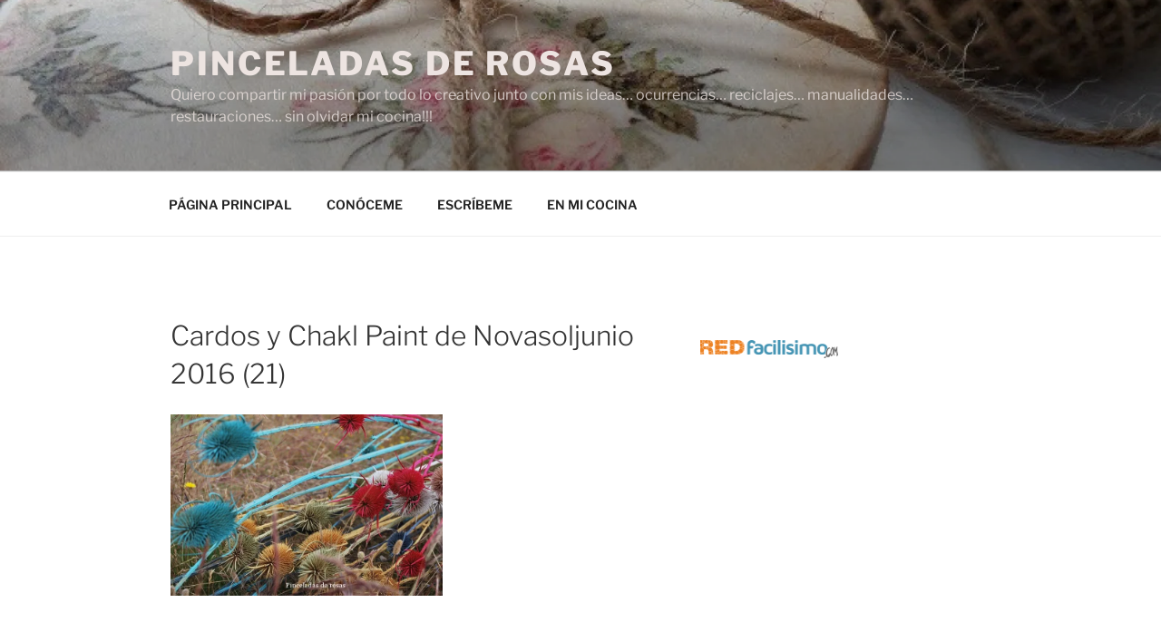

--- FILE ---
content_type: text/html; charset=UTF-8
request_url: http://pinceladasderosas.es/cuando-vayas-al-campo-cardos-silvestres/cardos-y-chakl-paint-de-novasoljunio-2016-21/
body_size: 10418
content:
<!DOCTYPE html>
<html dir="ltr" lang="es" class="no-js no-svg">
<head>
<meta charset="UTF-8">
<meta name="viewport" content="width=device-width, initial-scale=1">
<link rel="profile" href="https://gmpg.org/xfn/11">

<script>(function(html){html.className = html.className.replace(/\bno-js\b/,'js')})(document.documentElement);</script>
<title>Cardos y Chakl Paint de Novasoljunio 2016 (21) | Pinceladas de Rosas</title>

		<!-- All in One SEO 4.5.2.1 - aioseo.com -->
		<meta name="robots" content="max-image-preview:large" />
		<link rel="canonical" href="http://pinceladasderosas.es/cuando-vayas-al-campo-cardos-silvestres/cardos-y-chakl-paint-de-novasoljunio-2016-21/" />
		<meta name="generator" content="All in One SEO (AIOSEO) 4.5.2.1" />
		<script type="application/ld+json" class="aioseo-schema">
			{"@context":"https:\/\/schema.org","@graph":[{"@type":"BreadcrumbList","@id":"http:\/\/pinceladasderosas.es\/cuando-vayas-al-campo-cardos-silvestres\/cardos-y-chakl-paint-de-novasoljunio-2016-21\/#breadcrumblist","itemListElement":[{"@type":"ListItem","@id":"http:\/\/pinceladasderosas.es\/#listItem","position":1,"name":"Hogar","item":"http:\/\/pinceladasderosas.es\/","nextItem":"http:\/\/pinceladasderosas.es\/cuando-vayas-al-campo-cardos-silvestres\/cardos-y-chakl-paint-de-novasoljunio-2016-21\/#listItem"},{"@type":"ListItem","@id":"http:\/\/pinceladasderosas.es\/cuando-vayas-al-campo-cardos-silvestres\/cardos-y-chakl-paint-de-novasoljunio-2016-21\/#listItem","position":2,"name":"Cardos y Chakl Paint de Novasoljunio 2016 (21)","previousItem":"http:\/\/pinceladasderosas.es\/#listItem"}]},{"@type":"ItemPage","@id":"http:\/\/pinceladasderosas.es\/cuando-vayas-al-campo-cardos-silvestres\/cardos-y-chakl-paint-de-novasoljunio-2016-21\/#itempage","url":"http:\/\/pinceladasderosas.es\/cuando-vayas-al-campo-cardos-silvestres\/cardos-y-chakl-paint-de-novasoljunio-2016-21\/","name":"Cardos y Chakl Paint de Novasoljunio 2016 (21) | Pinceladas de Rosas","inLanguage":"es-ES","isPartOf":{"@id":"http:\/\/pinceladasderosas.es\/#website"},"breadcrumb":{"@id":"http:\/\/pinceladasderosas.es\/cuando-vayas-al-campo-cardos-silvestres\/cardos-y-chakl-paint-de-novasoljunio-2016-21\/#breadcrumblist"},"author":{"@id":"http:\/\/pinceladasderosas.es\/author\/lola\/#author"},"creator":{"@id":"http:\/\/pinceladasderosas.es\/author\/lola\/#author"},"datePublished":"2016-06-08T14:44:00+02:00","dateModified":"2016-06-08T14:44:00+02:00"},{"@type":"Person","@id":"http:\/\/pinceladasderosas.es\/#person","name":"Lola Ruiz","image":{"@type":"ImageObject","@id":"http:\/\/pinceladasderosas.es\/cuando-vayas-al-campo-cardos-silvestres\/cardos-y-chakl-paint-de-novasoljunio-2016-21\/#personImage","url":"http:\/\/1.gravatar.com\/avatar\/74a17e106d5003dafb641fa61b83ec2b?s=96&d=mm&r=g","width":96,"height":96,"caption":"Lola Ruiz"}},{"@type":"Person","@id":"http:\/\/pinceladasderosas.es\/author\/lola\/#author","url":"http:\/\/pinceladasderosas.es\/author\/lola\/","name":"Lola Ruiz","image":{"@type":"ImageObject","@id":"http:\/\/pinceladasderosas.es\/cuando-vayas-al-campo-cardos-silvestres\/cardos-y-chakl-paint-de-novasoljunio-2016-21\/#authorImage","url":"http:\/\/1.gravatar.com\/avatar\/74a17e106d5003dafb641fa61b83ec2b?s=96&d=mm&r=g","width":96,"height":96,"caption":"Lola Ruiz"}},{"@type":"WebSite","@id":"http:\/\/pinceladasderosas.es\/#website","url":"http:\/\/pinceladasderosas.es\/","name":"Pinceladas de Rosas","description":"Quiero compartir mi pasi\u00f3n por todo lo creativo junto con mis ideas\u2026 ocurrencias\u2026 reciclajes\u2026 manualidades\u2026restauraciones...  sin olvidar mi cocina!!!","inLanguage":"es-ES","publisher":{"@id":"http:\/\/pinceladasderosas.es\/#person"}}]}
		</script>
		<!-- All in One SEO -->

<link rel='dns-prefetch' href='//platform-api.sharethis.com' />
<link rel='dns-prefetch' href='//stats.wp.com' />
<link rel='dns-prefetch' href='//v0.wordpress.com' />
<link rel='dns-prefetch' href='//i0.wp.com' />
<link rel='dns-prefetch' href='//jetpack.wordpress.com' />
<link rel='dns-prefetch' href='//s0.wp.com' />
<link rel='dns-prefetch' href='//public-api.wordpress.com' />
<link rel='dns-prefetch' href='//0.gravatar.com' />
<link rel='dns-prefetch' href='//1.gravatar.com' />
<link rel='dns-prefetch' href='//2.gravatar.com' />
<link rel="alternate" type="application/rss+xml" title="Pinceladas de Rosas &raquo; Feed" href="http://pinceladasderosas.es/feed/" />
<link rel="alternate" type="application/rss+xml" title="Pinceladas de Rosas &raquo; Feed de los comentarios" href="http://pinceladasderosas.es/comments/feed/" />
<script>
window._wpemojiSettings = {"baseUrl":"https:\/\/s.w.org\/images\/core\/emoji\/14.0.0\/72x72\/","ext":".png","svgUrl":"https:\/\/s.w.org\/images\/core\/emoji\/14.0.0\/svg\/","svgExt":".svg","source":{"concatemoji":"http:\/\/pinceladasderosas.es\/wp-includes\/js\/wp-emoji-release.min.js?ver=6.4.7"}};
/*! This file is auto-generated */
!function(i,n){var o,s,e;function c(e){try{var t={supportTests:e,timestamp:(new Date).valueOf()};sessionStorage.setItem(o,JSON.stringify(t))}catch(e){}}function p(e,t,n){e.clearRect(0,0,e.canvas.width,e.canvas.height),e.fillText(t,0,0);var t=new Uint32Array(e.getImageData(0,0,e.canvas.width,e.canvas.height).data),r=(e.clearRect(0,0,e.canvas.width,e.canvas.height),e.fillText(n,0,0),new Uint32Array(e.getImageData(0,0,e.canvas.width,e.canvas.height).data));return t.every(function(e,t){return e===r[t]})}function u(e,t,n){switch(t){case"flag":return n(e,"\ud83c\udff3\ufe0f\u200d\u26a7\ufe0f","\ud83c\udff3\ufe0f\u200b\u26a7\ufe0f")?!1:!n(e,"\ud83c\uddfa\ud83c\uddf3","\ud83c\uddfa\u200b\ud83c\uddf3")&&!n(e,"\ud83c\udff4\udb40\udc67\udb40\udc62\udb40\udc65\udb40\udc6e\udb40\udc67\udb40\udc7f","\ud83c\udff4\u200b\udb40\udc67\u200b\udb40\udc62\u200b\udb40\udc65\u200b\udb40\udc6e\u200b\udb40\udc67\u200b\udb40\udc7f");case"emoji":return!n(e,"\ud83e\udef1\ud83c\udffb\u200d\ud83e\udef2\ud83c\udfff","\ud83e\udef1\ud83c\udffb\u200b\ud83e\udef2\ud83c\udfff")}return!1}function f(e,t,n){var r="undefined"!=typeof WorkerGlobalScope&&self instanceof WorkerGlobalScope?new OffscreenCanvas(300,150):i.createElement("canvas"),a=r.getContext("2d",{willReadFrequently:!0}),o=(a.textBaseline="top",a.font="600 32px Arial",{});return e.forEach(function(e){o[e]=t(a,e,n)}),o}function t(e){var t=i.createElement("script");t.src=e,t.defer=!0,i.head.appendChild(t)}"undefined"!=typeof Promise&&(o="wpEmojiSettingsSupports",s=["flag","emoji"],n.supports={everything:!0,everythingExceptFlag:!0},e=new Promise(function(e){i.addEventListener("DOMContentLoaded",e,{once:!0})}),new Promise(function(t){var n=function(){try{var e=JSON.parse(sessionStorage.getItem(o));if("object"==typeof e&&"number"==typeof e.timestamp&&(new Date).valueOf()<e.timestamp+604800&&"object"==typeof e.supportTests)return e.supportTests}catch(e){}return null}();if(!n){if("undefined"!=typeof Worker&&"undefined"!=typeof OffscreenCanvas&&"undefined"!=typeof URL&&URL.createObjectURL&&"undefined"!=typeof Blob)try{var e="postMessage("+f.toString()+"("+[JSON.stringify(s),u.toString(),p.toString()].join(",")+"));",r=new Blob([e],{type:"text/javascript"}),a=new Worker(URL.createObjectURL(r),{name:"wpTestEmojiSupports"});return void(a.onmessage=function(e){c(n=e.data),a.terminate(),t(n)})}catch(e){}c(n=f(s,u,p))}t(n)}).then(function(e){for(var t in e)n.supports[t]=e[t],n.supports.everything=n.supports.everything&&n.supports[t],"flag"!==t&&(n.supports.everythingExceptFlag=n.supports.everythingExceptFlag&&n.supports[t]);n.supports.everythingExceptFlag=n.supports.everythingExceptFlag&&!n.supports.flag,n.DOMReady=!1,n.readyCallback=function(){n.DOMReady=!0}}).then(function(){return e}).then(function(){var e;n.supports.everything||(n.readyCallback(),(e=n.source||{}).concatemoji?t(e.concatemoji):e.wpemoji&&e.twemoji&&(t(e.twemoji),t(e.wpemoji)))}))}((window,document),window._wpemojiSettings);
</script>
<style id='wp-emoji-styles-inline-css'>

	img.wp-smiley, img.emoji {
		display: inline !important;
		border: none !important;
		box-shadow: none !important;
		height: 1em !important;
		width: 1em !important;
		margin: 0 0.07em !important;
		vertical-align: -0.1em !important;
		background: none !important;
		padding: 0 !important;
	}
</style>
<link rel='stylesheet' id='wp-block-library-css' href='http://pinceladasderosas.es/wp-includes/css/dist/block-library/style.min.css?ver=6.4.7' media='all' />
<style id='wp-block-library-inline-css'>
.has-text-align-justify{text-align:justify;}
</style>
<style id='wp-block-library-theme-inline-css'>
.wp-block-audio figcaption{color:#555;font-size:13px;text-align:center}.is-dark-theme .wp-block-audio figcaption{color:hsla(0,0%,100%,.65)}.wp-block-audio{margin:0 0 1em}.wp-block-code{border:1px solid #ccc;border-radius:4px;font-family:Menlo,Consolas,monaco,monospace;padding:.8em 1em}.wp-block-embed figcaption{color:#555;font-size:13px;text-align:center}.is-dark-theme .wp-block-embed figcaption{color:hsla(0,0%,100%,.65)}.wp-block-embed{margin:0 0 1em}.blocks-gallery-caption{color:#555;font-size:13px;text-align:center}.is-dark-theme .blocks-gallery-caption{color:hsla(0,0%,100%,.65)}.wp-block-image figcaption{color:#555;font-size:13px;text-align:center}.is-dark-theme .wp-block-image figcaption{color:hsla(0,0%,100%,.65)}.wp-block-image{margin:0 0 1em}.wp-block-pullquote{border-bottom:4px solid;border-top:4px solid;color:currentColor;margin-bottom:1.75em}.wp-block-pullquote cite,.wp-block-pullquote footer,.wp-block-pullquote__citation{color:currentColor;font-size:.8125em;font-style:normal;text-transform:uppercase}.wp-block-quote{border-left:.25em solid;margin:0 0 1.75em;padding-left:1em}.wp-block-quote cite,.wp-block-quote footer{color:currentColor;font-size:.8125em;font-style:normal;position:relative}.wp-block-quote.has-text-align-right{border-left:none;border-right:.25em solid;padding-left:0;padding-right:1em}.wp-block-quote.has-text-align-center{border:none;padding-left:0}.wp-block-quote.is-large,.wp-block-quote.is-style-large,.wp-block-quote.is-style-plain{border:none}.wp-block-search .wp-block-search__label{font-weight:700}.wp-block-search__button{border:1px solid #ccc;padding:.375em .625em}:where(.wp-block-group.has-background){padding:1.25em 2.375em}.wp-block-separator.has-css-opacity{opacity:.4}.wp-block-separator{border:none;border-bottom:2px solid;margin-left:auto;margin-right:auto}.wp-block-separator.has-alpha-channel-opacity{opacity:1}.wp-block-separator:not(.is-style-wide):not(.is-style-dots){width:100px}.wp-block-separator.has-background:not(.is-style-dots){border-bottom:none;height:1px}.wp-block-separator.has-background:not(.is-style-wide):not(.is-style-dots){height:2px}.wp-block-table{margin:0 0 1em}.wp-block-table td,.wp-block-table th{word-break:normal}.wp-block-table figcaption{color:#555;font-size:13px;text-align:center}.is-dark-theme .wp-block-table figcaption{color:hsla(0,0%,100%,.65)}.wp-block-video figcaption{color:#555;font-size:13px;text-align:center}.is-dark-theme .wp-block-video figcaption{color:hsla(0,0%,100%,.65)}.wp-block-video{margin:0 0 1em}.wp-block-template-part.has-background{margin-bottom:0;margin-top:0;padding:1.25em 2.375em}
</style>
<link rel='stylesheet' id='mediaelement-css' href='http://pinceladasderosas.es/wp-includes/js/mediaelement/mediaelementplayer-legacy.min.css?ver=4.2.17' media='all' />
<link rel='stylesheet' id='wp-mediaelement-css' href='http://pinceladasderosas.es/wp-includes/js/mediaelement/wp-mediaelement.min.css?ver=6.4.7' media='all' />
<style id='classic-theme-styles-inline-css'>
/*! This file is auto-generated */
.wp-block-button__link{color:#fff;background-color:#32373c;border-radius:9999px;box-shadow:none;text-decoration:none;padding:calc(.667em + 2px) calc(1.333em + 2px);font-size:1.125em}.wp-block-file__button{background:#32373c;color:#fff;text-decoration:none}
</style>
<style id='global-styles-inline-css'>
body{--wp--preset--color--black: #000000;--wp--preset--color--cyan-bluish-gray: #abb8c3;--wp--preset--color--white: #ffffff;--wp--preset--color--pale-pink: #f78da7;--wp--preset--color--vivid-red: #cf2e2e;--wp--preset--color--luminous-vivid-orange: #ff6900;--wp--preset--color--luminous-vivid-amber: #fcb900;--wp--preset--color--light-green-cyan: #7bdcb5;--wp--preset--color--vivid-green-cyan: #00d084;--wp--preset--color--pale-cyan-blue: #8ed1fc;--wp--preset--color--vivid-cyan-blue: #0693e3;--wp--preset--color--vivid-purple: #9b51e0;--wp--preset--gradient--vivid-cyan-blue-to-vivid-purple: linear-gradient(135deg,rgba(6,147,227,1) 0%,rgb(155,81,224) 100%);--wp--preset--gradient--light-green-cyan-to-vivid-green-cyan: linear-gradient(135deg,rgb(122,220,180) 0%,rgb(0,208,130) 100%);--wp--preset--gradient--luminous-vivid-amber-to-luminous-vivid-orange: linear-gradient(135deg,rgba(252,185,0,1) 0%,rgba(255,105,0,1) 100%);--wp--preset--gradient--luminous-vivid-orange-to-vivid-red: linear-gradient(135deg,rgba(255,105,0,1) 0%,rgb(207,46,46) 100%);--wp--preset--gradient--very-light-gray-to-cyan-bluish-gray: linear-gradient(135deg,rgb(238,238,238) 0%,rgb(169,184,195) 100%);--wp--preset--gradient--cool-to-warm-spectrum: linear-gradient(135deg,rgb(74,234,220) 0%,rgb(151,120,209) 20%,rgb(207,42,186) 40%,rgb(238,44,130) 60%,rgb(251,105,98) 80%,rgb(254,248,76) 100%);--wp--preset--gradient--blush-light-purple: linear-gradient(135deg,rgb(255,206,236) 0%,rgb(152,150,240) 100%);--wp--preset--gradient--blush-bordeaux: linear-gradient(135deg,rgb(254,205,165) 0%,rgb(254,45,45) 50%,rgb(107,0,62) 100%);--wp--preset--gradient--luminous-dusk: linear-gradient(135deg,rgb(255,203,112) 0%,rgb(199,81,192) 50%,rgb(65,88,208) 100%);--wp--preset--gradient--pale-ocean: linear-gradient(135deg,rgb(255,245,203) 0%,rgb(182,227,212) 50%,rgb(51,167,181) 100%);--wp--preset--gradient--electric-grass: linear-gradient(135deg,rgb(202,248,128) 0%,rgb(113,206,126) 100%);--wp--preset--gradient--midnight: linear-gradient(135deg,rgb(2,3,129) 0%,rgb(40,116,252) 100%);--wp--preset--font-size--small: 13px;--wp--preset--font-size--medium: 20px;--wp--preset--font-size--large: 36px;--wp--preset--font-size--x-large: 42px;--wp--preset--spacing--20: 0.44rem;--wp--preset--spacing--30: 0.67rem;--wp--preset--spacing--40: 1rem;--wp--preset--spacing--50: 1.5rem;--wp--preset--spacing--60: 2.25rem;--wp--preset--spacing--70: 3.38rem;--wp--preset--spacing--80: 5.06rem;--wp--preset--shadow--natural: 6px 6px 9px rgba(0, 0, 0, 0.2);--wp--preset--shadow--deep: 12px 12px 50px rgba(0, 0, 0, 0.4);--wp--preset--shadow--sharp: 6px 6px 0px rgba(0, 0, 0, 0.2);--wp--preset--shadow--outlined: 6px 6px 0px -3px rgba(255, 255, 255, 1), 6px 6px rgba(0, 0, 0, 1);--wp--preset--shadow--crisp: 6px 6px 0px rgba(0, 0, 0, 1);}:where(.is-layout-flex){gap: 0.5em;}:where(.is-layout-grid){gap: 0.5em;}body .is-layout-flow > .alignleft{float: left;margin-inline-start: 0;margin-inline-end: 2em;}body .is-layout-flow > .alignright{float: right;margin-inline-start: 2em;margin-inline-end: 0;}body .is-layout-flow > .aligncenter{margin-left: auto !important;margin-right: auto !important;}body .is-layout-constrained > .alignleft{float: left;margin-inline-start: 0;margin-inline-end: 2em;}body .is-layout-constrained > .alignright{float: right;margin-inline-start: 2em;margin-inline-end: 0;}body .is-layout-constrained > .aligncenter{margin-left: auto !important;margin-right: auto !important;}body .is-layout-constrained > :where(:not(.alignleft):not(.alignright):not(.alignfull)){max-width: var(--wp--style--global--content-size);margin-left: auto !important;margin-right: auto !important;}body .is-layout-constrained > .alignwide{max-width: var(--wp--style--global--wide-size);}body .is-layout-flex{display: flex;}body .is-layout-flex{flex-wrap: wrap;align-items: center;}body .is-layout-flex > *{margin: 0;}body .is-layout-grid{display: grid;}body .is-layout-grid > *{margin: 0;}:where(.wp-block-columns.is-layout-flex){gap: 2em;}:where(.wp-block-columns.is-layout-grid){gap: 2em;}:where(.wp-block-post-template.is-layout-flex){gap: 1.25em;}:where(.wp-block-post-template.is-layout-grid){gap: 1.25em;}.has-black-color{color: var(--wp--preset--color--black) !important;}.has-cyan-bluish-gray-color{color: var(--wp--preset--color--cyan-bluish-gray) !important;}.has-white-color{color: var(--wp--preset--color--white) !important;}.has-pale-pink-color{color: var(--wp--preset--color--pale-pink) !important;}.has-vivid-red-color{color: var(--wp--preset--color--vivid-red) !important;}.has-luminous-vivid-orange-color{color: var(--wp--preset--color--luminous-vivid-orange) !important;}.has-luminous-vivid-amber-color{color: var(--wp--preset--color--luminous-vivid-amber) !important;}.has-light-green-cyan-color{color: var(--wp--preset--color--light-green-cyan) !important;}.has-vivid-green-cyan-color{color: var(--wp--preset--color--vivid-green-cyan) !important;}.has-pale-cyan-blue-color{color: var(--wp--preset--color--pale-cyan-blue) !important;}.has-vivid-cyan-blue-color{color: var(--wp--preset--color--vivid-cyan-blue) !important;}.has-vivid-purple-color{color: var(--wp--preset--color--vivid-purple) !important;}.has-black-background-color{background-color: var(--wp--preset--color--black) !important;}.has-cyan-bluish-gray-background-color{background-color: var(--wp--preset--color--cyan-bluish-gray) !important;}.has-white-background-color{background-color: var(--wp--preset--color--white) !important;}.has-pale-pink-background-color{background-color: var(--wp--preset--color--pale-pink) !important;}.has-vivid-red-background-color{background-color: var(--wp--preset--color--vivid-red) !important;}.has-luminous-vivid-orange-background-color{background-color: var(--wp--preset--color--luminous-vivid-orange) !important;}.has-luminous-vivid-amber-background-color{background-color: var(--wp--preset--color--luminous-vivid-amber) !important;}.has-light-green-cyan-background-color{background-color: var(--wp--preset--color--light-green-cyan) !important;}.has-vivid-green-cyan-background-color{background-color: var(--wp--preset--color--vivid-green-cyan) !important;}.has-pale-cyan-blue-background-color{background-color: var(--wp--preset--color--pale-cyan-blue) !important;}.has-vivid-cyan-blue-background-color{background-color: var(--wp--preset--color--vivid-cyan-blue) !important;}.has-vivid-purple-background-color{background-color: var(--wp--preset--color--vivid-purple) !important;}.has-black-border-color{border-color: var(--wp--preset--color--black) !important;}.has-cyan-bluish-gray-border-color{border-color: var(--wp--preset--color--cyan-bluish-gray) !important;}.has-white-border-color{border-color: var(--wp--preset--color--white) !important;}.has-pale-pink-border-color{border-color: var(--wp--preset--color--pale-pink) !important;}.has-vivid-red-border-color{border-color: var(--wp--preset--color--vivid-red) !important;}.has-luminous-vivid-orange-border-color{border-color: var(--wp--preset--color--luminous-vivid-orange) !important;}.has-luminous-vivid-amber-border-color{border-color: var(--wp--preset--color--luminous-vivid-amber) !important;}.has-light-green-cyan-border-color{border-color: var(--wp--preset--color--light-green-cyan) !important;}.has-vivid-green-cyan-border-color{border-color: var(--wp--preset--color--vivid-green-cyan) !important;}.has-pale-cyan-blue-border-color{border-color: var(--wp--preset--color--pale-cyan-blue) !important;}.has-vivid-cyan-blue-border-color{border-color: var(--wp--preset--color--vivid-cyan-blue) !important;}.has-vivid-purple-border-color{border-color: var(--wp--preset--color--vivid-purple) !important;}.has-vivid-cyan-blue-to-vivid-purple-gradient-background{background: var(--wp--preset--gradient--vivid-cyan-blue-to-vivid-purple) !important;}.has-light-green-cyan-to-vivid-green-cyan-gradient-background{background: var(--wp--preset--gradient--light-green-cyan-to-vivid-green-cyan) !important;}.has-luminous-vivid-amber-to-luminous-vivid-orange-gradient-background{background: var(--wp--preset--gradient--luminous-vivid-amber-to-luminous-vivid-orange) !important;}.has-luminous-vivid-orange-to-vivid-red-gradient-background{background: var(--wp--preset--gradient--luminous-vivid-orange-to-vivid-red) !important;}.has-very-light-gray-to-cyan-bluish-gray-gradient-background{background: var(--wp--preset--gradient--very-light-gray-to-cyan-bluish-gray) !important;}.has-cool-to-warm-spectrum-gradient-background{background: var(--wp--preset--gradient--cool-to-warm-spectrum) !important;}.has-blush-light-purple-gradient-background{background: var(--wp--preset--gradient--blush-light-purple) !important;}.has-blush-bordeaux-gradient-background{background: var(--wp--preset--gradient--blush-bordeaux) !important;}.has-luminous-dusk-gradient-background{background: var(--wp--preset--gradient--luminous-dusk) !important;}.has-pale-ocean-gradient-background{background: var(--wp--preset--gradient--pale-ocean) !important;}.has-electric-grass-gradient-background{background: var(--wp--preset--gradient--electric-grass) !important;}.has-midnight-gradient-background{background: var(--wp--preset--gradient--midnight) !important;}.has-small-font-size{font-size: var(--wp--preset--font-size--small) !important;}.has-medium-font-size{font-size: var(--wp--preset--font-size--medium) !important;}.has-large-font-size{font-size: var(--wp--preset--font-size--large) !important;}.has-x-large-font-size{font-size: var(--wp--preset--font-size--x-large) !important;}
.wp-block-navigation a:where(:not(.wp-element-button)){color: inherit;}
:where(.wp-block-post-template.is-layout-flex){gap: 1.25em;}:where(.wp-block-post-template.is-layout-grid){gap: 1.25em;}
:where(.wp-block-columns.is-layout-flex){gap: 2em;}:where(.wp-block-columns.is-layout-grid){gap: 2em;}
.wp-block-pullquote{font-size: 1.5em;line-height: 1.6;}
</style>
<link rel='stylesheet' id='contact-form-7-css' href='http://pinceladasderosas.es/wp-content/plugins/contact-form-7/includes/css/styles.css?ver=5.8.4' media='all' />
<link rel='stylesheet' id='cookie-law-info-css' href='http://pinceladasderosas.es/wp-content/plugins/cookie-law-info/legacy/public/css/cookie-law-info-public.css?ver=3.1.7' media='all' />
<link rel='stylesheet' id='cookie-law-info-gdpr-css' href='http://pinceladasderosas.es/wp-content/plugins/cookie-law-info/legacy/public/css/cookie-law-info-gdpr.css?ver=3.1.7' media='all' />
<link rel='stylesheet' id='arevico_scsfbcss-css' href='http://pinceladasderosas.es/wp-content/plugins/facebook-page-promoter-lightbox/includes/featherlight/featherlight.min.css?ver=6.4.7' media='all' />
<link rel='stylesheet' id='wordpress-popular-posts-css-css' href='http://pinceladasderosas.es/wp-content/plugins/wordpress-popular-posts/assets/css/wpp.css?ver=6.3.4' media='all' />
<link rel='stylesheet' id='wp-biographia-bio-css' href='http://pinceladasderosas.es/wp-content/plugins/wp-biographia/public/css/wp-biographia.min.css?ver=6.4.7' media='all' />
<link rel='stylesheet' id='twentyseventeen-fonts-css' href='http://pinceladasderosas.es/wp-content/themes/twentyseventeen/assets/fonts/font-libre-franklin.css?ver=20230328' media='all' />
<link rel='stylesheet' id='twentyseventeen-style-css' href='http://pinceladasderosas.es/wp-content/themes/twentyseventeen/style.css?ver=20231107' media='all' />
<link rel='stylesheet' id='twentyseventeen-block-style-css' href='http://pinceladasderosas.es/wp-content/themes/twentyseventeen/assets/css/blocks.css?ver=20220912' media='all' />
<link rel='stylesheet' id='jetpack_css-css' href='http://pinceladasderosas.es/wp-content/plugins/jetpack/css/jetpack.css?ver=12.9.4' media='all' />
<script src="http://pinceladasderosas.es/wp-includes/js/jquery/jquery.min.js?ver=3.7.1" id="jquery-core-js"></script>
<script src="http://pinceladasderosas.es/wp-includes/js/jquery/jquery-migrate.min.js?ver=3.4.1" id="jquery-migrate-js"></script>
<script id="cookie-law-info-js-extra">
var Cli_Data = {"nn_cookie_ids":[],"cookielist":[],"non_necessary_cookies":[],"ccpaEnabled":"","ccpaRegionBased":"","ccpaBarEnabled":"","strictlyEnabled":["necessary","obligatoire"],"ccpaType":"gdpr","js_blocking":"","custom_integration":"","triggerDomRefresh":"","secure_cookies":""};
var cli_cookiebar_settings = {"animate_speed_hide":"500","animate_speed_show":"500","background":"#ffffff","border":"#fdd0ac","border_on":"","button_1_button_colour":"#006d17","button_1_button_hover":"#005712","button_1_link_colour":"#fff","button_1_as_button":"1","button_1_new_win":"","button_2_button_colour":"#006d17","button_2_button_hover":"#005712","button_2_link_colour":"#006d17","button_2_as_button":"","button_2_hidebar":"","button_3_button_colour":"#000","button_3_button_hover":"#000000","button_3_link_colour":"#fff","button_3_as_button":"1","button_3_new_win":"","button_4_button_colour":"#000","button_4_button_hover":"#000000","button_4_link_colour":"#fff","button_4_as_button":"1","button_7_button_colour":"#61a229","button_7_button_hover":"#4e8221","button_7_link_colour":"#fff","button_7_as_button":"1","button_7_new_win":"","font_family":"inherit","header_fix":"","notify_animate_hide":"1","notify_animate_show":"","notify_div_id":"#cookie-law-info-bar","notify_position_horizontal":"right","notify_position_vertical":"bottom","scroll_close":"","scroll_close_reload":"","accept_close_reload":"","reject_close_reload":"","showagain_tab":"","showagain_background":"#fff","showagain_border":"#000","showagain_div_id":"#cookie-law-info-again","showagain_x_position":"100px","text":"#006d17","show_once_yn":"","show_once":"10000","logging_on":"","as_popup":"","popup_overlay":"1","bar_heading_text":"","cookie_bar_as":"banner","popup_showagain_position":"bottom-right","widget_position":"left"};
var log_object = {"ajax_url":"http:\/\/pinceladasderosas.es\/wp-admin\/admin-ajax.php"};
</script>
<script src="http://pinceladasderosas.es/wp-content/plugins/cookie-law-info/legacy/public/js/cookie-law-info-public.js?ver=3.1.7" id="cookie-law-info-js"></script>
<script src="http://pinceladasderosas.es/wp-content/plugins/facebook-page-promoter-lightbox/includes/featherlight/featherlight.min.js?ver=6.4.7" id="arevico_scsfb-js"></script>
<script id="arevico_scsfb_launch-js-extra">
var lb_l_ret = {"width":"400","height":"255","delay":"15000","coc":"0","fb_id":"122626211267121","cooc":"0","install_date":"1432156673","display_on_page":"1","display_on_post":"1","display_on_homepage":"1","display_on_archive":"1","show_once":"7"};
</script>
<script src="http://pinceladasderosas.es/wp-content/plugins/facebook-page-promoter-lightbox/includes/launch/launch.min.js?ver=6.4.7" id="arevico_scsfb_launch-js"></script>
<script id="wpp-json" type="application/json">
{"sampling_active":0,"sampling_rate":100,"ajax_url":"http:\/\/pinceladasderosas.es\/wp-json\/wordpress-popular-posts\/v1\/popular-posts","api_url":"http:\/\/pinceladasderosas.es\/wp-json\/wordpress-popular-posts","ID":6779,"token":"755f04f015","lang":0,"debug":0}
</script>
<script src="http://pinceladasderosas.es/wp-content/plugins/wordpress-popular-posts/assets/js/wpp.min.js?ver=6.3.4" id="wpp-js-js"></script>
<script id="twentyseventeen-global-js-extra">
var twentyseventeenScreenReaderText = {"quote":"<svg class=\"icon icon-quote-right\" aria-hidden=\"true\" role=\"img\"> <use href=\"#icon-quote-right\" xlink:href=\"#icon-quote-right\"><\/use> <\/svg>","expand":"Expandir el men\u00fa inferior","collapse":"Cerrar el men\u00fa inferior","icon":"<svg class=\"icon icon-angle-down\" aria-hidden=\"true\" role=\"img\"> <use href=\"#icon-angle-down\" xlink:href=\"#icon-angle-down\"><\/use> <span class=\"svg-fallback icon-angle-down\"><\/span><\/svg>"};
</script>
<script src="http://pinceladasderosas.es/wp-content/themes/twentyseventeen/assets/js/global.js?ver=20211130" id="twentyseventeen-global-js" defer data-wp-strategy="defer"></script>
<script src="http://pinceladasderosas.es/wp-content/themes/twentyseventeen/assets/js/navigation.js?ver=20210122" id="twentyseventeen-navigation-js" defer data-wp-strategy="defer"></script>
<script src="//platform-api.sharethis.com/js/sharethis.js#source=googleanalytics-wordpress#product=ga&amp;property=5f5bf6812bb8c20012aeb9d0" id="googleanalytics-platform-sharethis-js"></script>
<script src="http://pinceladasderosas.es/wp-content/plugins/magic-action-box/assets/js/actionbox-helper.js?ver=2.17.2" id="mab-actionbox-helper-js"></script>
<link rel="https://api.w.org/" href="http://pinceladasderosas.es/wp-json/" /><link rel="alternate" type="application/json" href="http://pinceladasderosas.es/wp-json/wp/v2/media/6779" /><link rel="EditURI" type="application/rsd+xml" title="RSD" href="http://pinceladasderosas.es/xmlrpc.php?rsd" />
<meta name="generator" content="WordPress 6.4.7" />
<link rel='shortlink' href='https://wp.me/a3RChk-1Ll' />
<link rel="alternate" type="application/json+oembed" href="http://pinceladasderosas.es/wp-json/oembed/1.0/embed?url=http%3A%2F%2Fpinceladasderosas.es%2Fcuando-vayas-al-campo-cardos-silvestres%2Fcardos-y-chakl-paint-de-novasoljunio-2016-21%2F" />
<link rel="alternate" type="text/xml+oembed" href="http://pinceladasderosas.es/wp-json/oembed/1.0/embed?url=http%3A%2F%2Fpinceladasderosas.es%2Fcuando-vayas-al-campo-cardos-silvestres%2Fcardos-y-chakl-paint-de-novasoljunio-2016-21%2F&#038;format=xml" />
	<style>img#wpstats{display:none}</style>
		            <style id="wpp-loading-animation-styles">@-webkit-keyframes bgslide{from{background-position-x:0}to{background-position-x:-200%}}@keyframes bgslide{from{background-position-x:0}to{background-position-x:-200%}}.wpp-widget-placeholder,.wpp-widget-block-placeholder,.wpp-shortcode-placeholder{margin:0 auto;width:60px;height:3px;background:#dd3737;background:linear-gradient(90deg,#dd3737 0%,#571313 10%,#dd3737 100%);background-size:200% auto;border-radius:3px;-webkit-animation:bgslide 1s infinite linear;animation:bgslide 1s infinite linear}</style>
            <style>.recentcomments a{display:inline !important;padding:0 !important;margin:0 !important;}</style><script>
(function() {
	(function (i, s, o, g, r, a, m) {
		i['GoogleAnalyticsObject'] = r;
		i[r] = i[r] || function () {
				(i[r].q = i[r].q || []).push(arguments)
			}, i[r].l = 1 * new Date();
		a = s.createElement(o),
			m = s.getElementsByTagName(o)[0];
		a.async = 1;
		a.src = g;
		m.parentNode.insertBefore(a, m)
	})(window, document, 'script', 'https://google-analytics.com/analytics.js', 'ga');

	ga('create', 'UA-40282264-1', 'auto');
			ga('send', 'pageview');
	})();
</script>
		<style id="twentyseventeen-custom-header-styles" type="text/css">
				.site-title a,
		.colors-dark .site-title a,
		.colors-custom .site-title a,
		body.has-header-image .site-title a,
		body.has-header-video .site-title a,
		body.has-header-image.colors-dark .site-title a,
		body.has-header-video.colors-dark .site-title a,
		body.has-header-image.colors-custom .site-title a,
		body.has-header-video.colors-custom .site-title a,
		.site-description,
		.colors-dark .site-description,
		.colors-custom .site-description,
		body.has-header-image .site-description,
		body.has-header-video .site-description,
		body.has-header-image.colors-dark .site-description,
		body.has-header-video.colors-dark .site-description,
		body.has-header-image.colors-custom .site-description,
		body.has-header-video.colors-custom .site-description {
			color: #ede4e1;
		}
		</style>
		<link rel="icon" href="https://i0.wp.com/pinceladasderosas.es/wp-content/uploads/2015/12/cropped-Rosa-de-mi-jardín-copia.jpg?fit=32%2C32" sizes="32x32" />
<link rel="icon" href="https://i0.wp.com/pinceladasderosas.es/wp-content/uploads/2015/12/cropped-Rosa-de-mi-jardín-copia.jpg?fit=192%2C192" sizes="192x192" />
<link rel="apple-touch-icon" href="https://i0.wp.com/pinceladasderosas.es/wp-content/uploads/2015/12/cropped-Rosa-de-mi-jardín-copia.jpg?fit=180%2C180" />
<meta name="msapplication-TileImage" content="https://i0.wp.com/pinceladasderosas.es/wp-content/uploads/2015/12/cropped-Rosa-de-mi-jardín-copia.jpg?fit=270%2C270" />
</head>

<body class="attachment attachment-template-default single single-attachment postid-6779 attachmentid-6779 attachment-jpeg wp-embed-responsive has-header-image has-sidebar colors-light">
<div id="page" class="site">
	<a class="skip-link screen-reader-text" href="#content">
		Saltar al contenido	</a>

	<header id="masthead" class="site-header">

		<div class="custom-header">

		<div class="custom-header-media">
			<div id="wp-custom-header" class="wp-custom-header"><img src="http://pinceladasderosas.es/wp-content/uploads/2017/11/cropped-8.jpg" width="2000" height="1200" alt="" srcset="https://i0.wp.com/pinceladasderosas.es/wp-content/uploads/2017/11/cropped-8.jpg?w=2000 2000w, https://i0.wp.com/pinceladasderosas.es/wp-content/uploads/2017/11/cropped-8.jpg?resize=150%2C90 150w, https://i0.wp.com/pinceladasderosas.es/wp-content/uploads/2017/11/cropped-8.jpg?resize=300%2C180 300w, https://i0.wp.com/pinceladasderosas.es/wp-content/uploads/2017/11/cropped-8.jpg?resize=768%2C461 768w, https://i0.wp.com/pinceladasderosas.es/wp-content/uploads/2017/11/cropped-8.jpg?resize=1024%2C614 1024w, https://i0.wp.com/pinceladasderosas.es/wp-content/uploads/2017/11/cropped-8.jpg?w=1575 1575w" sizes="100vw" decoding="async" fetchpriority="high" /></div>		</div>

	<div class="site-branding">
	<div class="wrap">

		
		<div class="site-branding-text">
							<p class="site-title"><a href="http://pinceladasderosas.es/" rel="home">Pinceladas de Rosas</a></p>
			
							<p class="site-description">Quiero compartir mi pasión por todo lo creativo junto con mis ideas… ocurrencias… reciclajes… manualidades…restauraciones&#8230;  sin olvidar mi cocina!!!</p>
					</div><!-- .site-branding-text -->

		
	</div><!-- .wrap -->
</div><!-- .site-branding -->

</div><!-- .custom-header -->

					<div class="navigation-top">
				<div class="wrap">
					<nav id="site-navigation" class="main-navigation" aria-label="Menú superior">
	<button class="menu-toggle" aria-controls="top-menu" aria-expanded="false">
		<svg class="icon icon-bars" aria-hidden="true" role="img"> <use href="#icon-bars" xlink:href="#icon-bars"></use> </svg><svg class="icon icon-close" aria-hidden="true" role="img"> <use href="#icon-close" xlink:href="#icon-close"></use> </svg>Menú	</button>

	<div class="menu-l-container"><ul id="top-menu" class="menu"><li id="menu-item-8705" class="menu-item menu-item-type-post_type menu-item-object-page menu-item-8705"><a href="http://pinceladasderosas.es/pagina-principal/">PÁGINA PRINCIPAL</a></li>
<li id="menu-item-8709" class="menu-item menu-item-type-post_type menu-item-object-page menu-item-8709"><a href="http://pinceladasderosas.es/conoceme-2/">CONÓCEME</a></li>
<li id="menu-item-8714" class="menu-item menu-item-type-post_type menu-item-object-page menu-item-8714"><a href="http://pinceladasderosas.es/escribeme-2/">ESCRÍBEME</a></li>
<li id="menu-item-8715" class="menu-item menu-item-type-post_type menu-item-object-page menu-item-8715"><a href="http://pinceladasderosas.es/en-mi-cocina/">EN MI COCINA</a></li>
</ul></div>
	</nav><!-- #site-navigation -->
				</div><!-- .wrap -->
			</div><!-- .navigation-top -->
		
	</header><!-- #masthead -->

	
	<div class="site-content-contain">
		<div id="content" class="site-content">

<div class="wrap">
	<div id="primary" class="content-area">
		<main id="main" class="site-main">

			
<article id="post-6779" class="post-6779 attachment type-attachment status-inherit hentry">
		<header class="entry-header">
		<h1 class="entry-title">Cardos y Chakl Paint de Novasoljunio 2016 (21)</h1>	</header><!-- .entry-header -->

	
	<div class="entry-content">
		<p class="attachment"><a href='https://i0.wp.com/pinceladasderosas.es/wp-content/uploads/2016/06/Cardos-y-Chakl-Paint-de-Novasoljunio-2016-21.jpg'><img decoding="async" width="300" height="201" src="https://i0.wp.com/pinceladasderosas.es/wp-content/uploads/2016/06/Cardos-y-Chakl-Paint-de-Novasoljunio-2016-21.jpg?fit=300%2C201" class="attachment-medium size-medium" alt="" srcset="https://i0.wp.com/pinceladasderosas.es/wp-content/uploads/2016/06/Cardos-y-Chakl-Paint-de-Novasoljunio-2016-21.jpg?w=750 750w, https://i0.wp.com/pinceladasderosas.es/wp-content/uploads/2016/06/Cardos-y-Chakl-Paint-de-Novasoljunio-2016-21.jpg?resize=150%2C100 150w, https://i0.wp.com/pinceladasderosas.es/wp-content/uploads/2016/06/Cardos-y-Chakl-Paint-de-Novasoljunio-2016-21.jpg?resize=300%2C201 300w" sizes="100vw" /></a></p>
	</div><!-- .entry-content -->

	
</article><!-- #post-6779 -->

	<nav class="navigation post-navigation" aria-label="Entradas">
		<h2 class="screen-reader-text">Navegación de entradas</h2>
		<div class="nav-links"><div class="nav-previous"><a href="http://pinceladasderosas.es/cuando-vayas-al-campo-cardos-silvestres/" rel="prev"><span class="screen-reader-text">Entrada anterior:</span><span aria-hidden="true" class="nav-subtitle">Anterior</span> <span class="nav-title"><span class="nav-title-icon-wrapper"><svg class="icon icon-arrow-left" aria-hidden="true" role="img"> <use href="#icon-arrow-left" xlink:href="#icon-arrow-left"></use> </svg></span>Cuando vayas al campo&#8230; Cardos Silvestres!!!</span></a></div></div>
	</nav>
		</main><!-- #main -->
	</div><!-- #primary -->
	
<aside id="secondary" class="widget-area" aria-label="Barra lateral del blog">
	<section id="text-5" class="widget widget_text">			<div class="textwidget"><p><script type='text/javascript'>
document.write('<di'+'v style="display:inline" id="redfacilisimo"></di'+'v>');
var _redf = {d:false,ic:'2-1',bg:'FFFFFF',id:'647471'};
(function(){
var s=document.createElement('script'); s.type='text/javascript'; s.async=true; s.src='https://www.facilisimo.com/red/insignia.js';
var h=document.getElementsByTagName('script')[0]; h.parentNode.insertBefore(s,h);
})();
</script></p>
</div>
		</section>

--- FILE ---
content_type: text/html;charset=UTF-8
request_url: https://www.facilisimo.com/red/iframe.cfm?ic=2-1&id=647471&bg=FFFFFF
body_size: 470
content:
<!DOCTYPE html PUBLIC "-//W3C//DTD XHTML 1.0 Transitional//EN" "http://www.w3.org/TR/xhtml1/DTD/xhtml1-transitional.dtd">
<html xmlns="http://www.w3.org/1999/xhtml">
<head>
<script>
(function(i,s,o,g,r,a,m){i['GoogleAnalyticsObject']=r;i[r]=i[r]||function(){
(i[r].q=i[r].q||[]).push(arguments)},i[r].l=1*new Date();a=s.createElement(o),
m=s.getElementsByTagName(o)[0];a.async=1;a.src=g;m.parentNode.insertBefore(a,m)
})(window,document,'script','//www.google-analytics.com/analytics.js','ga');
ga('create', 'UA-188041-45', 'facilisimo.com');
ga('send', 'pageview','http://pinceladasderosas.es/cuando-vayas-al-campo-cardos-silvestres/cardos-y-chakl-paint-de-novasoljunio-2016-21/');
</script>
</head>
<body style="margin:0">
<a href="http://red.facilisimo.com/" target="_blank" title="RED facilisimo.com" rel="nofollow"><img src="https://www.facilisimo.com/red/badges/red-facilisimo-insignia-2-1.png" style="border:none;padding:5px;background-color:#FFFFFF" alt="RED facilisimo.com"></a>
</body>
</html>


--- FILE ---
content_type: text/plain
request_url: https://www.google-analytics.com/j/collect?v=1&_v=j102&a=628050010&t=pageview&_s=1&dl=http%3A%2F%2Fpinceladasderosas.es%2Fcuando-vayas-al-campo-cardos-silvestres%2Fcardos-y-chakl-paint-de-novasoljunio-2016-21%2F&ul=en-us%40posix&dt=Cardos%20y%20Chakl%20Paint%20de%20Novasoljunio%202016%20(21)%20%7C%20Pinceladas%20de%20Rosas&sr=1280x720&vp=1280x720&_u=IEBAAEABAAAAACAAI~&jid=119035142&gjid=1194281674&cid=555283564.1768820399&tid=UA-40282264-1&_gid=693822926.1768820399&_r=1&_slc=1&z=2029546730
body_size: -287
content:
2,cG-2J85R53174